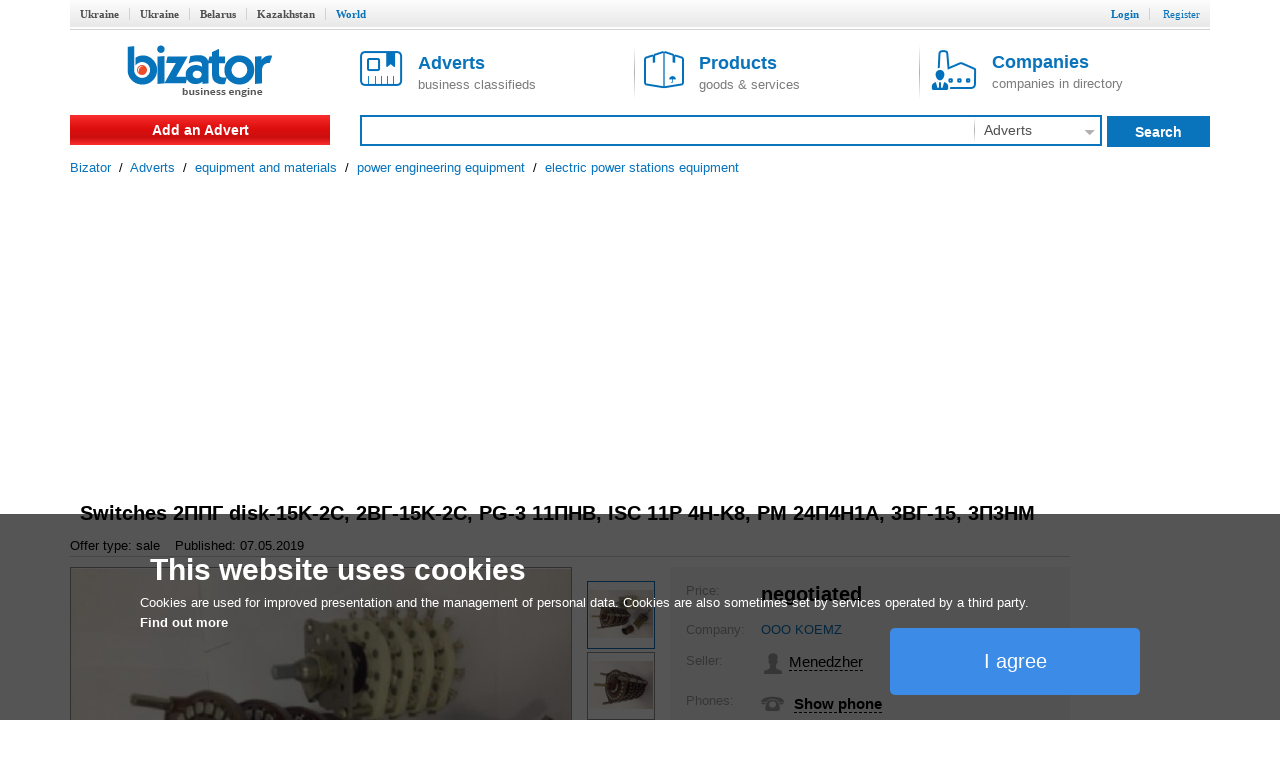

--- FILE ---
content_type: text/html; charset=utf-8
request_url: http://www.bizator.com/advert/m0216-2005281356-switches-2ppg-disk-15k-2c-2vg-15k-2c-pg-3-11pnv-isc-11p-4h-k8-pm-24p4n1a-3vg-15-3p3nm.html
body_size: 6849
content:
<?xml version="1.0" encoding="UTF-8"?>
<!DOCTYPE html PUBLIC "-//W3C//DTD XHTML 1.0 Strict//EN" "http://www.w3.org/TR/xhtml1/DTD/xhtml1-strict.dtd">
<html xmlns="http://www.w3.org/1999/xhtml" lang="en" xml:lang="en"><head><meta content="text/html;charset=UTF-8" http-equiv="Content-Type" /><meta http-equiv="Robots" content="INDEX,FOLLOW" /><title>Switches 2ППГ disk-15K-2C, 2ВГ-15K-2C, PG-3 11ПНВ, ISC 11P 4H-K8, PM 24П4Н1А, 3ВГ-15, 3П3НМ - Buy on www.bizator.com</title><meta name="keywords" content="Switches,2ППГ,disk-15K-2C,,2ВГ-15K-2C,,PG-3,11ПНВ,,ISC,11P,4H-K8,,PM,24П4Н1А,,3ВГ-15,,3П3НМ" /><meta name="description" content="sale Switches 2ППГ disk-15K-2C, 2ВГ-15K-2C, PG-3 11ПНВ, ISC 11P 4H-K8, PM 24П4Н1А, 3ВГ-15, 3П3НМ. COEMS sells: Switches 2ППГ disk-15K-2C, 2ВГ-15K-2C, PG-3 11ПНВ, ISC 11P 4H-K8, PS 24П4Н1, PS 24П4Н1А, 3ВГ-15, " /><link rel="shortcut icon" href="/static/bizator/Bizator_favicon.ico" /><link href="/static/bizator/css/bizator.css" rel="stylesheet" type="text/css" /><link href="/static/bizator/css/style.css" rel="stylesheet" type="text/css" /><link href="/static/bizator/css/controls.css" rel="stylesheet" type="text/css" /><link rel="stylesheet" type="text/css" href="/javascript/jquery-ui/css/ui-lightness/jquery-ui.css" media="all" /><script type="text/javascript">
  (function(i,s,o,g,r,a,m){i['GoogleAnalyticsObject']=r;i[r]=i[r]||function(){
  (i[r].q=i[r].q||[]).push(arguments)},i[r].l=1*new Date();a=s.createElement(o),
  m=s.getElementsByTagName(o)[0];a.async=1;a.src=g;m.parentNode.insertBefore(a,m)
  })(window,document,'script','//www.google-analytics.com/analytics.js','ga');

  ga('create', 'UA-1352188-3', 'auto');
  ga('send', 'pageview');
</script><script src="/static/bizator/js/jquery-1.11.3.min.js" type="text/javascript"></script><script src="http://code.jquery.com/jquery-migrate-1.2.1.min.js" type="text/javascript"></script><script type="text/javascript" src="/static/bizator/js/jquery-ui-1.9.1.custom.min.js"></script><script src="/static/bizator/js/bizator.js" type="text/javascript"></script><script src="/static/bizator/js/controls.js" type="text/javascript"></script><script async="async" src="//pagead2.googlesyndication.com/pagead/js/adsbygoogle.js"></script><script>
    (adsbygoogle = window.adsbygoogle || []).push({
          google_ad_client: "ca-pub-5454453585128451",
          enable_page_level_ads: true
    });
  </script></head><body><div class="body"><div class="header"><div class="bar"></div><div class="hmenu valm"><div class="left"><b class="inactive"><a href="http://www.bizator.ua/">Ukraine</a></b><b class="inactive"><a href="http://old.bizator.ua/">Ukraine</a></b><b class="inactive"><a href="http://www.bizator.by/">Belarus</a></b><b class="inactive"><a href="http://www.bizator.kz/">Kazakhstan</a></b><b class="active">World</b></div><div class="right">
	  
	  
	  
          
          
          
          
		

		<b class="r "><a id="login" href="#">Login</a></b>
		<b class="r "><a id="register" href="/register" style="&#10;            font-weight: normal;&#10;          ">Register</a></b>



	</div></div><div id="loginform" class="popup-form hidden"><div class="gbrd sh10"><form id="openid_form" onsubmit="return submitOpenIDPopup(this, cbLoginSuccess,cbDefaultErrorPopup);" action="/login_openid" method="post"><script type="text/javascript" src="/static/bizator/js/openid/openid-jquery.js"></script><script type="text/javascript" src="/static/bizator/js/openid/openid-ru.js"></script><script type="text/javascript">
				$(document).ready(function() {
					openid.init('openid_identifier',true);
				});
			</script><div class="socentry"><b>Login using</b><div style="text-align:center;"><a class="fb" title="войти c Facebook"></a><a class="vk" title="войти c ВКонтакте"></a><a class="od" title="войти c Одноклассники"></a><a class="tw" title="войти c Twitter"></a><a class="gg" href="javascript:openid.signin('google');" title="войти c Google"></a><a class="mr" href="javascript:openid.signin('mailru');" title="войти c Mail.ru"></a><a class="ya" href="javascript:openid.signin('yandex');" title="войти c Yandex"></a><a class="bd" title="войти c Board"></a></div><div id="openid_input_area"><input id="openid_identifier" name="login" type="text" value="http://" class="short-text login-text" /></div></div></form><div class="antisoc lgf item-edit"><b>Or enter your password</b><form action="/json/login" id="f_login" enctype="multipart/form-data" method="post"><div><input type="hidden" value="register" name="view" /><input type="hidden" value="" name="action" /><input type="hidden" value="" name="id" /></div><div class="f0" style="margin:0 5px;"><div class="fr valt">Email:</div><div class="fr valt"><input type="text" class="i5 gbrd" maxlength="50" value="" name="login" /></div></div><div class="f0" style="margin:0 5px;"><div class="fr valt">Password:</div><div class="fr valt"><input type="password" class="i2 gbrd" maxlength="20" name="password" /></div></div><div><input type="checkbox" id="remember" name="remember" /><label for="remember">Remember me</label></div><div><input type="submit" value="Login" id="b_postlogin" class="btn1 bbg bbrd wf f14 bold valt" style="width: 69%;" /><a id="logcancel" class="btn1 bbrd bf bold f14" style="width: 30%; float: right;">Cancel</a></div></form></div><div class="clear"><a class="left" href="/register?action=forgot_password">Forgot password</a><a class="right" href="/register">Register</a></div></div></div></div><div class="ltb"><a title="Business system Bizator" href="/" class="logo lside valm" rel="nofollow"><img alt="Business system Bizator" src="/static/bizator/images/logo_en.gif" /></a><div class="rside valm ml30"><a href="/advert/p1.html" class="tab valm"><img src="/static/bizator/images/obja.png" alt="" /><span><b>Adverts</b><br />business classifieds</span></a><a href="/product/p1.html" class="tab valm gsep"><img src="/static/bizator/images/prod.png" alt="" /><span><b>Products</b><br />goods &amp; services</span></a><a href="/company/p1.html" class="tab valm gsep"><img src="/static/bizator/images/firm.png" alt="" /><span><b>Companies</b><br />companies in directory</span></a></div></div><div class="msb"><div class="menu valm lside rgvs"><a class="addbtn" href="/uadvert/create">Add an Advert</a></div><div class="valm right sbar"><form id="f-search" method="get" action="/search"><div><input id="viewt" type="hidden" value="advert" /></div><table style="border-collapse: collapse; width: 100%;"><tbody><tr><td><div class="sfld"><input type="text" id="search" value="" /></div></td><td><select class="input itype" style="display:none;"><option value="advert" selected="selected">Adverts</option><option value="product">Products</option><option value="company">Companies</option></select><div class="sec ddm gsep menu"><b id="advert_search">Adverts</b><img src="/static/bizator/images/down_arr_g.png" alt="" /><div class="ddmb secmnu hidden"><b id="advert">Adverts</b><b id="product">Products</b><b id="company">Companies</b></div></div></td><td><a class="sbt valt do-search"><b>Search</b></a></td></tr></tbody></table></form></div></div><script type="application/ld+json">
  {
    "@context": "http://schema.org",
    "@type": "BreadcrumbList",
    "itemListElement": [{
      "@type": "ListItem",
      "position": 0,
      "item": {
        "@id": "/",
        "name": "Bizator"
      }
    },
    {
      "@type": "ListItem",
      "position": 1,
      "item": {
        "@id": "/advert/p1.html",
        "name": "Adverts"
      }
    },
    
  {
    "@type": "ListItem",
    "position": 2,
    "item": {
      "@id": "/advert/supplies-materials/p1.html",
      "name": "equipment and materials"
    }
  },

  {
    "@type": "ListItem",
    "position": 3,
    "item": {
      "@id": "/advert/supplies-materials/energy-1/p1.html",
      "name": "power engineering equipment"
    }
  },

  {
    "@type": "ListItem",
    "position": 4,
    "item": {
      "@id": "/advert/supplies-materials/energy-1/electric-power-station-1/p1.html",
      "name": "electric power stations equipment"
    }
  },

    ]
  }
</script><div class="crumbs"><a href="/">Bizator</a>
	 / 
	<a href="/advert/p1.html">Adverts</a>
		 / 
		<span><a href="/advert/supplies-materials/p1.html">equipment and materials</a></span>
		 / 
		<span><a href="/advert/supplies-materials/energy-1/p1.html">power engineering equipment</a></span>
		 / 
		<span><a href="/advert/supplies-materials/energy-1/electric-power-station-1/p1.html">electric power stations equipment</a></span></div><div class="main"><div class="mbody"><div class="hproduct"><div><h1 class="f20 fn">Switches 2ППГ disk-15K-2C, 2ВГ-15K-2C, PG-3 11ПНВ, ISC 11P 4H-K8, PM 24П4Н1А, 3ВГ-15, 3П3НМ</h1><span class="availability"><span class="value-title" title="in stock"></span></span></div><div class="astat"><span>Offer type: sale</span><span>Published: 07.05.2019</span></div><div style="display: table; width: 100%;"><div class="gallery w500"><div class="cphoto"><div style="width:1506px;"><div><img src="http://img.bizator.com/a/2005281356/w500/1-switches-2ppg-disk-15k-2c-2vg-15k-2c-pg-3-11pnv-isc-11p-4h-k8-pm-24p4n1a-3vg-15-3p3nm.JPG" alt="Switches 2ППГ disk-15K-2C, 2ВГ-15K-2C, PG-3 11ПНВ, ISC 11P 4H-K8, PM 24П4Н1А, 3ВГ-15, 3П3НМ " title="Switches 2ППГ disk-15K-2C, 2ВГ-15K-2C, PG-3 11ПНВ, ISC 11P 4H-K8, PM 24П4Н1А, 3ВГ-15, 3П3НМ " /></div><div><img src="http://img.bizator.com/a/2005281356/w500/2-switches-2ppg-disk-15k-2c-2vg-15k-2c-pg-3-11pnv-isc-11p-4h-k8-pm-24p4n1a-3vg-15-3p3nm.JPG" alt="Switches 2ППГ disk-15K-2C, 2ВГ-15K-2C, PG-3 11ПНВ, ISC 11P 4H-K8, PM 24П4Н1А, 3ВГ-15, 3П3НМ " title="Switches 2ППГ disk-15K-2C, 2ВГ-15K-2C, PG-3 11ПНВ, ISC 11P 4H-K8, PM 24П4Н1А, 3ВГ-15, 3П3НМ " /></div><div><img src="http://img.bizator.com/a/2005281356/w500/3-switches-2ppg-disk-15k-2c-2vg-15k-2c-pg-3-11pnv-isc-11p-4h-k8-pm-24p4n1a-3vg-15-3p3nm.JPG" alt="Switches 2ППГ disk-15K-2C, 2ВГ-15K-2C, PG-3 11ПНВ, ISC 11P 4H-K8, PM 24П4Н1А, 3ВГ-15, 3П3НМ " title="Switches 2ППГ disk-15K-2C, 2ВГ-15K-2C, PG-3 11ПНВ, ISC 11P 4H-K8, PM 24П4Н1А, 3ВГ-15, 3П3НМ " /></div></div><div class="magnify"></div></div><div class="thumbnails valt"><i class="up" style="visibility:hidden"></i><div><input type="hidden" name="page" value="1" /><div class="scroll" style="height:213px;"><a href="http://img.bizator.com/a/2005281356/wmb/1-switches-2ppg-disk-15k-2c-2vg-15k-2c-pg-3-11pnv-isc-11p-4h-k8-pm-24p4n1a-3vg-15-3p3nm.JPG" title="Switches 2ППГ disk-15K-2C, 2ВГ-15K-2C, PG-3 11ПНВ, ISC 11P 4H-K8, PM 24П4Н1А, 3ВГ-15, 3П3НМ " class="act"><img src="http://img.bizator.com/a/2005281356/p3/1-switches-2ppg-disk-15k-2c-2vg-15k-2c-pg-3-11pnv-isc-11p-4h-k8-pm-24p4n1a-3vg-15-3p3nm.JPG" alt="Switches 2ППГ disk-15K-2C, 2ВГ-15K-2C, PG-3 11ПНВ, ISC 11P 4H-K8, PM 24П4Н1А, 3ВГ-15, 3П3НМ " title="Switches 2ППГ disk-15K-2C, 2ВГ-15K-2C, PG-3 11ПНВ, ISC 11P 4H-K8, PM 24П4Н1А, 3ВГ-15, 3П3НМ " /></a><a href="http://img.bizator.com/a/2005281356/wmb/2-switches-2ppg-disk-15k-2c-2vg-15k-2c-pg-3-11pnv-isc-11p-4h-k8-pm-24p4n1a-3vg-15-3p3nm.JPG" title="Switches 2ППГ disk-15K-2C, 2ВГ-15K-2C, PG-3 11ПНВ, ISC 11P 4H-K8, PM 24П4Н1А, 3ВГ-15, 3П3НМ "><img src="http://img.bizator.com/a/2005281356/p3/2-switches-2ppg-disk-15k-2c-2vg-15k-2c-pg-3-11pnv-isc-11p-4h-k8-pm-24p4n1a-3vg-15-3p3nm.JPG" alt="Switches 2ППГ disk-15K-2C, 2ВГ-15K-2C, PG-3 11ПНВ, ISC 11P 4H-K8, PM 24П4Н1А, 3ВГ-15, 3П3НМ " title="Switches 2ППГ disk-15K-2C, 2ВГ-15K-2C, PG-3 11ПНВ, ISC 11P 4H-K8, PM 24П4Н1А, 3ВГ-15, 3П3НМ " /></a><a href="http://img.bizator.com/a/2005281356/wmb/3-switches-2ppg-disk-15k-2c-2vg-15k-2c-pg-3-11pnv-isc-11p-4h-k8-pm-24p4n1a-3vg-15-3p3nm.JPG" title="Switches 2ППГ disk-15K-2C, 2ВГ-15K-2C, PG-3 11ПНВ, ISC 11P 4H-K8, PM 24П4Н1А, 3ВГ-15, 3П3НМ "><img src="http://img.bizator.com/a/2005281356/p3/3-switches-2ppg-disk-15k-2c-2vg-15k-2c-pg-3-11pnv-isc-11p-4h-k8-pm-24p4n1a-3vg-15-3p3nm.JPG" alt="Switches 2ППГ disk-15K-2C, 2ВГ-15K-2C, PG-3 11ПНВ, ISC 11P 4H-K8, PM 24П4Н1А, 3ВГ-15, 3П3НМ " title="Switches 2ППГ disk-15K-2C, 2ВГ-15K-2C, PG-3 11ПНВ, ISC 11P 4H-K8, PM 24П4Н1А, 3ВГ-15, 3П3НМ " /></a></div></div><i class="down" style="&#10;&#9;&#9;visibility:hidden;&#10;              "></i></div><div class="bigpicture hidden"><div class="bigcontrol"><div class="prev"></div><div class="counter"><span></span> / 3</div><div class="next"></div><div class="close"></div></div><img src="" alt="" /></div></div><div class="bai valt"><div style="height: 380px; background: #f6f6f6;"><table class="vcard"><tr><td>Price:</td><td><b class="f20"><span class="price">negotiated</span></b></td></tr><tr><td>Company:</td><td><a class="org">OOO KOEMZ</a></td></tr><tr><td>Seller:</td><td><img src="/static/bizator/images/user.png" alt="" /><span class="seller f15 valt fn">Menedzher</span></td></tr><tr><td>Phones:
              	</td><td><img src="/static/bizator/images/phone.png" alt="" /><div class="phones valt f15 bold"><div><div class="hidden tel">8 (495) 984-75-69</div><a class="ajax sct"><input type="hidden" value="1 .qюwё ю1qЭ5wЭ4ю " />Show phone</a></div></div><a class="f14 bbg send btn" title="Write a message" style="display:table-cell;" onclick="tb_click_handler(this,'/popup/pmsg?noesc=true&amp;width=500&amp;name=&amp;email=&amp;id=2005281356&amp;type=private')">Write a message</a></td></tr><tr><td>Address:</td><td><span class="adr"><span class="region">Russian Federation, Moscow</span></span></td></tr><tr><td></td><td><div class="rchart ddm menu"><span class="rf dash">Classified advertising</span><div class="ddmb sh3 hidden"><span class="f16 gf bold">Sell faster!</span><a class="pa">Premium placement</a><a class="ba">Promote to Business-ad</a><a class="mark">Highlight Advert</a><a class="pickup">Bring advert to top</a><span class="f16 gf bold">Want more?</span><a class="servpack">Order services package</a></div></div></td></tr></table></div></div></div><div class="description">
      <span style="color:rgb(48, 48, 48);">COEMS sells:</span>
 <br />
      <span style="color:rgb(48, 48, 48);">Switches 2ППГ disk-15K-2C, 2ВГ-15K-2C, PG-3 11ПНВ, ISC 11P 4H-K8, </span>
 <span style="color:rgb(48, 48, 48);">PS 24П4Н1, </span>
 <span style="color:rgb(48, 48, 48);">PS 24П4Н1А, 3ВГ-15, 3П3НМП.</span>
 <div>
        <span style="color:rgb(48, 48, 48);">Also sells: NCA and high-voltage equipment, transformers, and Latr, devices and Instrumentation, wire and cable, motors and crane equipment, any tools, containers and metallic.</span>
 <br />
        <span style="color:rgb(48, 48, 48);">The details on the phone or on the website:</span>
 </div>
    </div></div><div class="lgbg baa"><div><div><a class="valm" title="Send to yourself/friend" onclick="tb_click_handler(this,'/popup/forward?noesc=true&amp;width=500&amp;addr_from=&amp;id=2005281356&amp;subj=FW%3A+Switches+2ППГ+disk-15K-2C%2C+2ВГ-15K-2C%2C+PG-3+11ПНВ%2C+ISC+11P+4H-K8%2C+PM+24П4Н1А%2C+3ВГ-15%2C+3П3НМ')"><span class="iconb rsd">Send to yourself/friend</span></a><a class="gsep valm" href="/print/advert/2005281356.html"><span class="iconb tpr">Print version</span></a><a id="b_complain" class="gsep valm"><span class="iconb cmp">Complain</span></a><div class="hidden" id="pu_cf"><ul><li><a title="Complain" onclick="tb_click_handler(this,'/popup/complain?noesc=true&amp;width=500&amp;addr_from=&amp;id=2005281356&amp;reason=0')" class="dashed" href="#">spam</a><span title="repeated duplication of ads on the site" class="help">[?]</span></li><li><a title="Complain" onclick="tb_click_handler(this,'/popup/complain?noesc=true&amp;width=500&amp;addr_from=&amp;id=2005281356&amp;reason=1')" class="dashed" href="#">wrong category</a><span title="advert doesn't meet specified category" class="help">[?]</span></li><li><a title="Complain" onclick="tb_click_handler(this,'/popup/complain?noesc=true&amp;width=500&amp;addr_from=&amp;id=2005281356&amp;reason=2')" class="ajax" href="#">obsolete advert</a><span title="obsolete obsolete, incorrect contacts" class="help">[?]</span></li><li><a title="Complain" onclick="tb_click_handler(this,'/popup/complain?noesc=true&amp;width=500&amp;addr_from=&amp;id=2005281356&amp;reason=3')" class="dashed" href="#">laws violation</a><span title="illegal trade of goods, illegal activities, fraud, copyright infringement, other" class="help">[?]</span></li><li><a title="Complain" onclick="tb_click_handler(this,'/popup/complain?noesc=true&amp;width=500&amp;subj=FWD:&amp;addr_from=&amp;id=2005281356&amp;reason=6')" class="dashed" href="#">other</a><span title="other reasons for which ads should not be here" class="help">[?]</span></li></ul></div><a class="gsep valm cb" id="c2005281356"><span class="iconb fav">Add to favorites</span></a></div></div><div><ul class="socshare"><li><a class="fb" href="https://www.facebook.com/dialog/share?href=http://www.bizator.com/advert/m0216-2005281356-switches-2ppg-disk-15k-2c-2vg-15k-2c-pg-3-11pnv-isc-11p-4h-k8-pm-24p4n1a-3vg-15-3p3nm.html"></a></li><li><a class="vk" href="http://vk.com/share.php?url=http://www.bizator.com/advert/m0216-2005281356-switches-2ppg-disk-15k-2c-2vg-15k-2c-pg-3-11pnv-isc-11p-4h-k8-pm-24p4n1a-3vg-15-3p3nm.html"></a></li><li><a class="od" href="http://www.odnoklassniki.ru/dk?st.cmd=addShare&amp;st.s=1&amp;st._surl=http://www.bizator.com/advert/m0216-2005281356-switches-2ppg-disk-15k-2c-2vg-15k-2c-pg-3-11pnv-isc-11p-4h-k8-pm-24p4n1a-3vg-15-3p3nm.html"></a></li><li><a class="tw" href="https://twitter.com/share?url=http://www.bizator.com/advert/m0216-2005281356-switches-2ppg-disk-15k-2c-2vg-15k-2c-pg-3-11pnv-isc-11p-4h-k8-pm-24p4n1a-3vg-15-3p3nm.html"></a></li></ul></div></div></div><div class="yad advert-box"></div></div><div class="footer"><div class="fmain"><div class="lside"><p>«Bizator» — a powerful tool for conducting and promotions of business by using the Internet..</p><p><img src="/static/bizator/images/bal_icon_bg.png" style="vertical-align: middle; margin-right: 10px;" alt="" /><a style="text-decoration: underline; vertical-align: middle;" href="/feedback">Contact Us</a></p></div><div class="flinks rside"><div class="about gsep"><div class="title">About</div><a href="/flatp/About.html">About Bizator</a><a href="/flatp/TermsofUse.html">Terms of Service</a><a href="/flatp/PrivacyPolicy.html">Privacy Policy</a><a href="/flatp/Anti-SpamPolicy.html">Anti-Spam Policy</a><a href="/flatp/PrivacyPolicy.html#cookies">Cookies </a></div><div class="help"><div class="title">Help</div><a href="/ufeedback">Support</a></div></div></div><div class="copy"><span>© 2004 - 2026 Bizator</span><span style="width:88px;"><script type="text/javascript"><!--
        document.write("<a href='http://www.liveinternet.ru/click' "+
                       "target=_blank><img src='//counter.yadro.ru/hit?t26.3;r"+
                       escape(document.referrer)+((typeof(screen)=="undefined")?"":
                       ";s"+screen.width+"*"+screen.height+"*"+(screen.colorDepth?
                       screen.colorDepth:screen.pixelDepth))+";u"+escape(document.URL)+
                       ";"+Math.random()+
                       "' alt='' title='LiveInternet'"+
                       "border='0' width='88' height='15'><\/a>")
                       //--></script></span><span style="text-align:right"><a><img src="/static/bizator/images/fb_g.png" alt="" /></a><a><img src="/static/bizator/images/vk_g.png" alt="" /></a><a><img src="/static/bizator/images/gg_g.png" alt="" /></a></span></div></div><div id="morecookie" class="hidden en"><h4>What is a cookie?</h4><p>A cookie is a small text file which is stored on your computer/mobile device when you visit a website. This text file can store information, which can be read by the website if you visit it again later on. Some cookies are necessary so that the website can operate correctly. Other cookies are beneficial for the visitor. Cookies mean that you do not have to enter the same information every time when you re-visit a website.</p><h4>Why do we use cookies?</h4><p>We use cookies to offer you optimal access to our website. By using cookies, we can ensure that the same information is not displayed to you every time when you re-visit the website. Cookies can also help to optimise the performance of a website. They make it easier to view our website.</p><p>Corresponding organisational and technical measures are used to protect your personal data and prevent a loss of information or unlawful conduct.</p><h4>Why do we use cookies from third-party providers?</h4><p>We use cookies from third-party providers to be able to assess statistical information in collective forms using analytical tools, such as Google Analytics. Both permanent as well as temporary cookies are used for this purpose. Permanent cookies will be stored on your computer or mobile device for a maximum period of 24 months.</p><h4>How can I deactivate cookies?</h4><p>You can simply adjust your browser settings to switch off all cookies. Simply click on "Help" and search for "Block cookies". Please note: If you deactivate your cookies, the website may only be partially displayed or not displayed at all.</p></div><a onclick="this.blur()" href="#" class="upbtn" style="display:none;"><span>Up</span><i></i></a></div></body></html>



--- FILE ---
content_type: text/html; charset=utf-8
request_url: https://www.google.com/recaptcha/api2/aframe
body_size: 269
content:
<!DOCTYPE HTML><html><head><meta http-equiv="content-type" content="text/html; charset=UTF-8"></head><body><script nonce="MWuijPZ-a7QCykUkxC6x4Q">/** Anti-fraud and anti-abuse applications only. See google.com/recaptcha */ try{var clients={'sodar':'https://pagead2.googlesyndication.com/pagead/sodar?'};window.addEventListener("message",function(a){try{if(a.source===window.parent){var b=JSON.parse(a.data);var c=clients[b['id']];if(c){var d=document.createElement('img');d.src=c+b['params']+'&rc='+(localStorage.getItem("rc::a")?sessionStorage.getItem("rc::b"):"");window.document.body.appendChild(d);sessionStorage.setItem("rc::e",parseInt(sessionStorage.getItem("rc::e")||0)+1);localStorage.setItem("rc::h",'1768382817844');}}}catch(b){}});window.parent.postMessage("_grecaptcha_ready", "*");}catch(b){}</script></body></html>